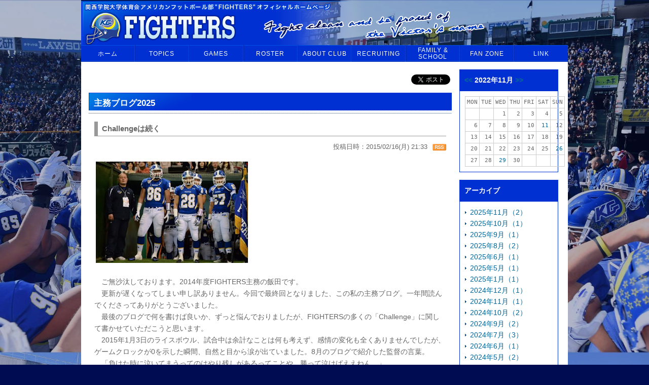

--- FILE ---
content_type: text/html; charset=utf-8
request_url: http://www.kgfighters.com/blog_detail/id=813&blog_id=4&date=2022-11
body_size: 9903
content:
<!DOCTYPE HTML PUBLIC "-//W3C//DTD HTML 4.01 Transitional//EN" "http://www.w3.org/TR/html4/loose.dtd">
<html lang="ja">
<head>
<meta http-equiv="Content-Type" content="text/html; charset=UTF-8">
<meta http-equiv="Content-Style-Type" content="text/css">
<meta http-equiv="Content-Script-Type" content="text/javascript">
<meta content="width=device-width, initial-scale=1" name="viewport" />
<title>Challengeは続く | 関西学院大学体育会アメリカンフットボール部FIGHTERS</title>
<meta name="Keywords" content="関西学院,関学,アメフト,アメリカンフットボール,KG,FIGHTERS,KWANSEI GAKUIN,ファイターズ,甲子園ボウル,ライスボウル">
<meta name="Description" content="　ご無沙汰しております。2014年度FIGHTERS主務の飯田です。　更新が遅くなってしまい申し訳あ">
<link rel="home" href="/" title="Challengeは続く | 関西学院大学体育会アメリカンフットボール部FIGHTERS" >
<link rel="index" href="/sitemap/" title="Challengeは続く | 関西学院大学体育会アメリカンフットボール部FIGHTERS サイトマップ" >
<link rel="alternate" media="handheld" href="/blog_detail/id=813&amp;blog_id=4&amp;date=2022-11" >

<meta name="robots" content="INDEX,FOLLOW">
<meta name="robots" content="NOODP">
<meta name="robots" content="NOYDIR">
<link href="/css/front/default.css?v=1462552476" rel="stylesheet" type="text/css" media="screen,print">
<link href="/files/css/front/layout2.css?v=1258019867" rel="stylesheet" type="text/css" media="screen,print">
<link href="/files/css/front/parts.css?v=1755260616" rel="stylesheet" type="text/css" media="screen,print">
<link href="/css/front/modules.css?v=1462552476" rel="stylesheet" type="text/css" media="screen,print">
<link href="/css/front/print.css?v=1462552476" rel="stylesheet" type="text/css" media="screen,print">
<link href="/files/css/front/customize.css?v=1755260616" rel="stylesheet" type="text/css" media="screen,print">
<link rel="icon" href="/favicon.ico?v=">
<link rel="SHORTCUT ICON" href="/favicon.ico?v=">
<link rel="alternate" type="application/rss+xml" title="Challengeは続く | 関西学院大学体育会アメリカンフットボール部FIGHTERS" href="https://kgfighters-d2.r-cms.jp/RSS.rdf">
<link rel="alternate" type="application/rss+xml" title="Challengeは続く | 関西学院大学体育会アメリカンフットボール部FIGHTERS" href="/files/blog/rss/RSS_BLOG_ALL.rdf?v=1769149823">
<script type="text/javascript" src="/js/default.v2.js?v=1462552477"></script>
<script src="/js/jquery/1.11.3/jquery.min.js?v=1482480337"></script>
<meta name="author" content="K.G.FIGHTERS">
<script type="text/javascript">
<!--
default_font_size = "12px";
//-->
</script>


<style type="text/css">

#container .bookmark{
padding: 5px 3px 0 0;
margin: 0;
text-align:right;
}

</style>
<style type="text/css"><!--
.blog_detail h2 a{
color:#fff;
}
--></style>
<style type="text/css"><!--

<!--

-->

--></style>
<link rel="alternate" type="application/rss+xml" title="主務ブログ2025" href="http://www.kgfighters.com/files/blog/rss/RSS_BLOG_4.rdf">


</head>

<body class="layout2">

<div id="blog_detail" class="wrapper1">
<div id="main_module_id_813" class="wrapper2">
<div id="container">

	<div id="header">
	<div class="mainPhoto">
    <a href="http://www.kgfighters.com/">
        <div class="headerIMG">
            <img class="headerIMG-pc" src="/files/user/header/header.png?v=1647493885" alt="関西学院大学体育会アメリカンフットボール部FIGHTERS">
            <img class="headerIMG-sp" src="/files/user/header/header-sp.png?v=1647493886" alt="関西学院大学体育会アメリカンフットボール部FIGHTERS">
        </div>
    </a>
</div>

	</div>

	<div id="navi">
	<div class="navi module"><div class="module_top"></div><div class="module_body"><div class="module_body_centertop"><div class="module_body_centerleft"><div class="module_body_centerright"><div class="module_body_centerbottom"><div class="module_body_lefttop"><div class="module_body_righttop"><div class="module_body_leftbottom"><div class="module_body_rightbottom">
<ul id="gmenus" class="c-nav">
	<li class="c-nav_home"><a href="http://www.kgfighters.com/"><span class="c-nav_link-single">ホーム</span></a></li>
	<li class="">
		<a href="http://www.kgfighters.com/message/" class="hide" jsTrigger="mb_dropdown" jsMenu="sub_menu02"><span class="c-nav_link">Topics</span><span class="c-nav_link-hover">トピックス</span></a>
		<ul class="sub_menu" id="sub_menu02">
			<li class="sub_menu_li"><a href="http://www.kgfighters.com/message/">ごあいさつ</a></li>
			<li class="sub_menu_li"><a href="http://www.kgfighters.com/topics_list1/">ニュース</a></li>
			<li class="sub_menu_li"><a href="http://www.kgfighters.com/topics_list2/">インフォメーション</a></li>
			<li class="sub_menu_li"><a href="http://www.kgfighters.com/column_top/">コラム</a></li>
			<li class="sub_menu_li"><a href="http://www.kgfighters.com/schedule_list/">スケジュール</a></li>
		</ul>
	</li>
	<li class="">
	<a href="http://www.kgfighters.com/gameamefoot_list/" class="hide" jsTrigger="mb_dropdown" jsMenu="sub_menu03">
		<span class="c-nav_link">GAMES</span><span class="c-nav_link-hover">試合情報</span>
	</a>
		<ul class="sub_menu" id="sub_menu03">
						<li class="sub_menu_li"><a href="http://www.kgfighters.com/gameamefoot_schedule/">試合予定</a></li>
			<li class="sub_menu_li"><a href="http://www.kgfighters.com/gameamefoot_result/">試合結果</a></li>
			<li class="sub_menu_li"><a href="http://www.kgfighters.com/playbyplay_twitter/">試合速報</a></li>
			<li class="sub_menu_li"><a href="http://www.kgfighters.com/tickets/">チケット情報</a></li>
			<li class="sub_menu_li"><a href="http://www.kgfighters.com/stadium/">スタジアム</a></li>
			<li class="sub_menu_li"><a rel="noopener" href="http://www.kansai-football.jp/guide/guide.html" target="_blank">観戦ガイド</a></li>
		</ul>
	</li>
	<li class="">
	<a href="http://www.kgfighters.com/member_top/" class="hide" jsTrigger="mb_dropdown" jsMenu="sub_menu04">
		<span class="c-nav_link">ROSTER</span><span class="c-nav_link-hover">部員情報</span>
	</a>
		<ul class="sub_menu" id="sub_menu04">
			<li class="sub_menu_li"><a href="http://www.kgfighters.com/member_top/">部員</a></li>
			<li class="sub_menu_li"><a href="http://www.kgfighters.com/member_list_t/">コーチ・スタッフ</a></li>
		</ul>
	</li>
	<li class="">
	<a href="http://www.kgfighters.com/about_club/" class="hide" jsTrigger="mb_dropdown" jsMenu="sub_menu05">
		<span class="c-nav_link">About Club</span><span class="c-nav_link-hover">部紹介</span>
	</a>
		<ul class="sub_menu" id="sub_menu05">
			<li class="sub_menu_li"><a href="http://www.kgfighters.com/about_club/">クラブ概要</a></li>
			<li class="sub_menu"><a href="http://www.kgfighters.com/season_year/" class="hide">歴史・戦績</a>
				<ul class="sub_menu subInnerMenu" id="submenu051">
					<li class="sub_menu_li"><a href="http://www.kgfighters.com/season_year/" style="width:100px;">年代別戦績</a></li>
					<li class="sub_menu_li"><a href="http://www.kgfighters.com/koshien_ricebowl/" style="width:100px;" class="iefix">甲子園ボウル・ライスボウル戦績</a></li>
					<li class="sub_menu_li"><a href="http://www.kgfighters.com/specialtopic/" style="width:100px;">過去の特集</a></li>
					<li class="sub_menu_li"><a href="http://www.kgfighters.com/topics_list6/" style="width:100px;">50年小史</a></li>
					<li class="sub_menu_li"><a href="http://www.kgfighters.com/yoneda/" style="width:100px;">米田満氏論文</a></li>
				</ul>
			</li>
			<li class="sub_menu_li"><a href="http://www.kgfighters.com/safety/">安全対策</a></li>
		</ul>
	</li>
	<li class="c-nav_recruit ">
	<a href="http://www.kgfighters.com/recruiting/">
		<span class="c-nav_link">Recruiting</span><span class="c-nav_link-hover">入部希望の皆様へ</span>
	</a></li>
	<li class="c-nav_family ">
	<a href="http://www.kgfighters.com/familyschool/" class="hide" jsTrigger="mb_dropdown" jsMenu="sub_menu07">
		<span class="c-nav_link">Family &<br> School</span><span class="c-nav_link-hover">ファミリー&<br> スクール</span>
	</a>
		<ul class="sub_menu" id="sub_menu07">
			<li class="sub_menu_li"><a href="http://www.kgfighters.com/familyschool/">ファイターズ<br> ファミリー</a></li>
			<li class="sub_menu_li"><a href="http://www.kgfighters.com/school">フットボール<br> スクール</a></li>
		</ul>
	</li>
	<li class="">
	<a href="http://www.kgfighters.com/fan_zone/" class="hide" jsTrigger="mb_dropdown" jsMenu="sub_menu08">
		<span class="c-nav_link">Fan zone</span><span class="c-nav_link-hover">ファンの皆様へ</span>
	</a>
		<ul class="sub_menu" id="sub_menu08">
			<li class="sub_menu_li"><a href="http://www.kgfighters.com/fan_zone/">ファンクラブ</a></li>
			<li class="sub_menu_li"><a href="http://www.kgfighters.com/goods/">グッズ</a></li>
			<li class="sub_menu_li"><a href="http://kgfighters-ob.com/FS-APL/FS-Form/form.cgi?Code=dvd" taeget="_blank" class="iefix">DVD “FIGHT ON, KWANSEI”</a></li>
			<li class="sub_menu_li"><a href="http://www.kgfighters.com/photo_list/">写真集</a></li>
			<li class="sub_menu_li"><a href="http://www.youtube.com/user/kgfightersmovie" taeget="_blank">動画サイト by YouTube</a></li>
			<li class="sub_menu_li"><a href="http://www.kgfighters.com/mail_magazine_top/">メールマガジン<br> 登録</a></li>
		</ul>
	</li>
	<li class="">
		<a href="http://www.kgfighters.com/link_list/">
			<span class="c-nav_link">Link</span><span class="c-nav_link-hover">リンク集</span>
		</a>
	</li>
</ul>

</div></div></div></div></div></div></div></div></div><div class="module_bottom"></div></div><!-- // end div navi module -->
<div class="hamburger">
	<span class="bar"></span>
	<span class="bar"></span>
	<span class="bar"></span>
</div>


<script>
const hamburger = document.querySelector(".hamburger");
const navMenu = document.querySelector("#gmenus");

hamburger.addEventListener("click", mobileMenu);

function mobileMenu() {
    hamburger.classList.toggle("active");
    navMenu.classList.toggle("active");
};

/*Responsive menu*/

function mobileMenuDropdown() {
	if (isMobile()) {
			event.preventDefault();

			var locateDropdownMenu = this.getAttribute("jsMenu");
			var dropdownMenu = document.getElementById(locateDropdownMenu);
			var prevActiveMenu = document.querySelector(".menuOpen");

			if (prevActiveMenu) {
				if (prevActiveMenu.getAttribute('id') == locateDropdownMenu) {
					dropdownMenu.classList.toggle("menuOpen");
				} else {
					prevActiveMenu.classList.remove("menuOpen");
					dropdownMenu.classList.toggle("menuOpen");
				}
			} else {
				dropdownMenu.classList.toggle("menuOpen");
			};

			if (dropdownMenu.classList.contains("menuOpen")) {
				this.classList.add("open");
				this.classList.remove("close")
			} else {
				this.classList.remove("open");
				this.classList.add("close")
			};
	}
};

function isMobile() {
  if (window.matchMedia('(max-width: 991px)').matches) {
		return true;
	} else {
		return false;
	}
};

function removeMainMenuLink() {
	if (isMobile()) { 
		var menuOpen = document.querySelectorAll("a[jsTrigger='mb_dropdown']");
		menuOpen.forEach(function(linkMenu) {
			linkMenu.href="javascript:void(0);";
		});
	};
};

function alwaysFollowMenu() {
	if (isMobile()) { 
		var header = document.querySelector("#header");
		var mainMenu = document.querySelector(".hamburger");

		if (document.body.scrollTop > 100 || document.documentElement.scrollTop > 100) {
			header.classList.add("always_follow");
			mainMenu.classList.add("always_follow");
		} else {
			if (header.classList.contains("always_follow")) {
				header.classList.remove("always_follow");
			}
			if (mainMenu.classList.contains("always_follow")) {
				mainMenu.classList.remove("always_follow");
			}
		}
	}
};

var menuOpen = document.querySelectorAll("a[jsTrigger='mb_dropdown']");
menuOpen.forEach(function(linkMenu) {
  linkMenu.addEventListener("click", mobileMenuDropdown);
});

var subInnerMenu = document.querySelectorAll("ul.subInnerMenu");
subInnerMenu.forEach(function(item) {
	item.classList.add("mb_menu");
});

window.onscroll = function() {alwaysFollowMenu()};

//window.addEventListener("resize", removeMainMenuLink);

</script>

	</div>
	<div id="footpath"><ul class="footpath">
			<li class="footpath"><a href="http://www.kgfighters.com/">トップ</a></li>
				<li class="footpath"><a href="http://www.kgfighters.com/blog_top/">ブログ</a></li>
				<li class="footpath"><strong>Challengeは続く</strong></li>
	</ul>
<div class="clr"></div>
</div>

	<div id="contents">
		<div id="top_contents">
			<div id="sub_module1">
					
			</div>
		</div>
		<div id="wrap_contents" class="clearFix">
			<div id="main_contents">
				<div id="sub_module3">
						<div id="contents1000338"><div class="bookmark">
<iframe src="//www.facebook.com/plugins/like.php?href=http%3A%2F%2Fwww.kgfighters.com%2Fblog_detail%2Fid%3D813%26amp%3Bblog_id%3D4%26amp%3Bdate%3D2022-11&amp;layout=button_count&amp;show_faces=false&amp;width=100&amp;action=like&amp;font=verdana&amp;colorscheme=light&amp;height=21" scrolling="no" frameborder="0" allowTransparency="true" style="border:none; overflow:hidden; width:100px; height:21px;text-align:right;"></iframe>
<a href="//twitter.com/share" class="twitter-share-button" data-count="horizontal" data-via="kgfighters" data-lang="ja">Tweet</a>
<script type="text/javascript" src="//platform.twitter.com/widgets.js"></script>
</div>
</div><!-- //div id="contents1000338 -->

				</div>
				<div id="main_module">
						<div id="contents239">
<div class="blog_detail module"><div class="module_top"></div><div class="module_body"><div class="module_body_centertop"><div class="module_body_centerleft"><div class="module_body_centerright"><div class="module_body_centerbottom"><div class="module_body_lefttop"><div class="module_body_righttop"><div class="module_body_leftbottom"><div class="module_body_rightbottom">
<h2 class="module_title"><span><a href="http://www.kgfighters.com/blog_my_top/blog_id=4" >主務ブログ2025</a></span></h2>

<div class="module_contents">

<!-- 記事 -->
<div class="blog_item">
    <h4 class="subject"><span class="article_tit">Challengeは続く</span>
        </h4>

<p class="post">
    <span class="posting_ymdt">投稿日時：2015/02/16(月) 21:33</span><a href="http://www.kgfighters.com/files/blog/rss/RSS_BLOG_4.rdf"><img src="/images/modules/rss/rss.gif?v=1462552477" alt="rss"></a>
</p>

    <div class="blog_contents"><img width="300" height="200" alt="20150216_01.jpg" src="http://kgfighters.sakura.ne.jp/sblo_files/kgfighters/image/20150216_01.jpg" border="0"><br /><br />　ご無沙汰しております。2014年度FIGHTERS主務の飯田です。<br />　更新が遅くなってしまい申し訳ありません。今回で最終回となりました、この私の主務ブログ。一年間読んでくださってありがとうございました。<br />　最後のブログで何を書けば良いか、ずっと悩んでおりましたが、FIGHTERSの多くの「Challenge」に関して書かせていただこうと思います。<br />　2015年1月3日のライスボウル、試合中は余計なことは何も考えず、感情の変化も全くありませんでしたが、ゲームクロックが0を示した瞬間、自然と目から涙が出ていました。8月のブログで紹介した監督の言葉。<br />　「負けた時に泣いてまうってのはやり残しがあるってことや。勝って泣けばええねん。」<br />　私は最後の1月3日の試合後も負けて泣いてしまいました。<br />　正直、このFIGHTERSでの4年間には反省や後悔することはこれでもかというほどにあります。もちろん、反省や後悔だけではないのですが、この試合終了後の涙はやはり真っ先に「あの時にこうしていれば」「もっとこうしていれば」とかと言う「やり残し」の気持ちが溢れたのだと思います。<br />　周りの方々には「4度もライスボウルに行けたのだからすごい」や「よく頑張った」というような温かいお言葉をかけていただきます。しかし、最後はどうしても周りの仲間と共に勝ちたかった。この一言に尽きます。<br />　2014年度FIGHTERSのスローガンであった「Challenge」。これはFIGHTERSが毎年行ってきたことだと思います。その年のチームが始まる時は、前年度の結果が如何なるものであっても、リセットして新しいChallengeを行い続けてきたチームなのです。それは私が入部してからのどのチームもそうでした。前年度に学生日本一になっていたとしてもFIGHTERSは4年生が中心となり、その年その年の1年間、様々な場面でChallengeを行い続けて来たからこそ、今のFIGHTERSが存在するのだと感じます。<br />　それはもちろん今年の主将橋本が率いる2015年度FIGHTERSも同じことです。学生スポーツにおいては前年度の結果は全く関係ありません。もう既に2015年度FIGHTERSは前年度の結果は全て忘れて、今現在もChallengerとして日々練習やトレーニング、ミーティングを積み重ねていると思います。今後もFIGHTERSのChallengeは続いていくのです。<br />　Challengeするのは、もちろん現役FIGHTERSだけではありません。多くのOBやOGの方々も社会という舞台<br />で様々なChallengeを行なっていらっしゃいます。これまた監督がよく話される「どんな男(人間)になりたいねん」と言う言葉の通り、社会に出てからの自分の人生へのChallengeも続いていきます。<br />　そして、最後にもう一つ重要なChallengeがあります。それは我々FIGHTERSのアメリカへのChallengeです。もう既にご存知の方もたくさんいらっしゃると思いますが、3月21日（土）にプリンストン大学との試合があります。こちらの試合には我々2014年度FIGHTERSの4年生も多く出場を行います。最後に勝って気持ちよく関西学院大学を卒業する為にも、是非とも勝利して終わりたいと思います。<br />　最後になりましたが2014年度FIGHTERSを応援してくださったファンの皆様、そして私のような未熟者のブログを読み続けてくださった皆様、本当にありがとうございました。皆様がスタンドに来てくださり、いつもスタンドを青く染めてくださったあの光景をグラウンド側から見ては、いつも多くの勇気をいただきました。本当に試合開始直前の最後の最後まで不安だった多くの試合の最後の一歩を踏み出させてくださったのは皆様の温かい声援のお陰でした。<br />　「FIGHTERSはいつもすごい数のファンの方々がスタンドに来ていて羨ましい」。ある日の学生連盟の会議である大学の主務に言われた言葉です。本当にその通りだと感じます。FIGHTERSファンの皆様は我々が苦しい<br />時も、ライスボウルでの最後の0秒までも、そして試合終了後もいつもいつも温かく見守ってくださいました。本当にありがとうございました。<br />　今後もChallengeし続ける関西学院大学FIGHTERSへの変わらぬご声援を宜しくお願い致します。<a name="more"></a>
            <div class="ref_outside_blog">
            この記事は外部ブログを参照しています。すべて見るには下のリンクをクリックしてください。
            
            <p>記事タイトル：<a href="http://kgfighters.sblo.jp/article/113813812.html" target="_balnk">Challengeは続く</a></p>
                            <p>(ブログタイトル：<a href="http://kgfighters.sblo.jp/index.rdf" target="_balnk">ＫＧファイターズ 主務ブログ</a>)</p>
                    </div>
        </div>
</div>


<div class="relation_link">
｜<a href="http://www.kgfighters.com/column_top/" class="small_text">コラムトップ</a>｜
<a href="http://www.kgfighters.com/blog_detail/blog_id=4&amp;id=812" class="small_text">&laquo;前へ</a>
｜
<a href="http://www.kgfighters.com/blog_detail/blog_id=4&amp;id=821" class="small_text">次へ&raquo;</a>
｜


</div>
</div>

</div></div></div></div></div></div></div></div></div><div class="module_bottom"></div></div><!-- // end div blog_detail module -->
<!-- CSS -->

<!-- //CSS --></div><!-- //div id="contents239 -->

				</div>
				<div id="sub_module4">
						
				</div>
				<div id="sub_module7">
						
				</div>
			</div>
			<div id="side_contents_right">
				<div id="sub_module2">
						<div id="contents1000112"><div class="blog_calendar module"><div class="module_top"></div><div class="module_body"><div class="module_body_centertop"><div class="module_body_centerleft"><div class="module_body_centerright"><div class="module_body_centerbottom"><div class="module_body_lefttop"><div class="module_body_righttop"><div class="module_body_leftbottom"><div class="module_body_rightbottom">
<h2 class="module_title"><span><a href="http://www.kgfighters.com/blog_detail/id=813&amp;blog_id=4&amp;date=2022-10">&lt;&lt;</a>&nbsp;2022年11月&nbsp;<a href="http://www.kgfighters.com/blog_detail/id=813&amp;blog_id=4&amp;date=2022-12">&gt;&gt;</a></span></h2>
<div class="module_contents">
<table>
<tr><td>MON</td><td>TUE</td><td>WED</td><td>THU</td><td>FRI</td><td>SAT</td><td>SUN</td></tr>
<tr>
<td>&nbsp;</td>
<td>&nbsp;</td>
<td>1</td>
<td>2</td>
<td>3</td>
<td>4</td>
<td>5</td>
</tr>
<tr>
<td>6</td>
<td>7</td>
<td>8</td>
<td>9</td>
<td>10</td>
<td>
<a href="http://www.kgfighters.com/blog_my_top/blog_id=4&amp;date=2022-11-11">11</a>
</td>
<td>12</td>
</tr>
<tr>
<td>13</td>
<td>14</td>
<td>15</td>
<td>16</td>
<td>17</td>
<td>18</td>
<td>19</td>
</tr>
<tr>
<td>20</td>
<td>21</td>
<td>22</td>
<td>23</td>
<td>24</td>
<td>25</td>
<td>
<a href="http://www.kgfighters.com/blog_my_top/blog_id=4&amp;date=2022-11-26">26</a>
</td>
</tr>
<tr>
<td>27</td>
<td>28</td>
<td>
<a href="http://www.kgfighters.com/blog_my_top/blog_id=4&amp;date=2022-11-29">29</a>
</td>
<td>30</td>
<td>&nbsp;</td>
<td>&nbsp;</td>
<td>&nbsp;</td>
</tr>
</table>
</div>

</div></div></div></div></div></div></div></div></div><div class="module_bottom"></div></div><!-- // end div blog_calendar module --></div><!-- //div id="contents1000112 -->

				</div>
				<div id="sub_module5">
						<div id="contents306"><div class="blog_archive module"><div class="module_top"></div><div class="module_body"><div class="module_body_centertop"><div class="module_body_centerleft"><div class="module_body_centerright"><div class="module_body_centerbottom"><div class="module_body_lefttop"><div class="module_body_righttop"><div class="module_body_leftbottom"><div class="module_body_rightbottom">
<h2 class="module_title"><span>アーカイブ</span></h2>
<div class="module_contents">
<ul>
<li>
<a href="http://www.kgfighters.com/blog_my_top/blog_id=4&amp;date=2025-11">2025年11月（2）</a>
</li>
<li>
<a href="http://www.kgfighters.com/blog_my_top/blog_id=4&amp;date=2025-10">2025年10月（1）</a>
</li>
<li>
<a href="http://www.kgfighters.com/blog_my_top/blog_id=4&amp;date=2025-9">2025年9月（1）</a>
</li>
<li>
<a href="http://www.kgfighters.com/blog_my_top/blog_id=4&amp;date=2025-8">2025年8月（2）</a>
</li>
<li>
<a href="http://www.kgfighters.com/blog_my_top/blog_id=4&amp;date=2025-6">2025年6月（1）</a>
</li>
<li>
<a href="http://www.kgfighters.com/blog_my_top/blog_id=4&amp;date=2025-5">2025年5月（1）</a>
</li>
<li>
<a href="http://www.kgfighters.com/blog_my_top/blog_id=4&amp;date=2025-1">2025年1月（1）</a>
</li>
<li>
<a href="http://www.kgfighters.com/blog_my_top/blog_id=4&amp;date=2024-12">2024年12月（1）</a>
</li>
<li>
<a href="http://www.kgfighters.com/blog_my_top/blog_id=4&amp;date=2024-11">2024年11月（1）</a>
</li>
<li>
<a href="http://www.kgfighters.com/blog_my_top/blog_id=4&amp;date=2024-10">2024年10月（2）</a>
</li>
<li>
<a href="http://www.kgfighters.com/blog_my_top/blog_id=4&amp;date=2024-9">2024年9月（2）</a>
</li>
<li>
<a href="http://www.kgfighters.com/blog_my_top/blog_id=4&amp;date=2024-7">2024年7月（3）</a>
</li>
<li>
<a href="http://www.kgfighters.com/blog_my_top/blog_id=4&amp;date=2024-6">2024年6月（1）</a>
</li>
<li>
<a href="http://www.kgfighters.com/blog_my_top/blog_id=4&amp;date=2024-5">2024年5月（2）</a>
</li>
<li>
<a href="http://www.kgfighters.com/blog_my_top/blog_id=4&amp;date=2024-4">2024年4月（1）</a>
</li>
<li>
<a href="http://www.kgfighters.com/blog_my_top/blog_id=4&amp;date=2024-1">2024年1月（1）</a>
</li>
<li>
<a href="http://www.kgfighters.com/blog_my_top/blog_id=4&amp;date=2023-12">2023年12月（3）</a>
</li>
<li>
<a href="http://www.kgfighters.com/blog_my_top/blog_id=4&amp;date=2023-11">2023年11月（2）</a>
</li>
<li>
<a href="http://www.kgfighters.com/blog_my_top/blog_id=4&amp;date=2023-10">2023年10月（2）</a>
</li>
<li>
<a href="http://www.kgfighters.com/blog_my_top/blog_id=4&amp;date=2023-9">2023年9月（1）</a>
</li>
<li>
<a href="http://www.kgfighters.com/blog_my_top/blog_id=4&amp;date=2023-8">2023年8月（2）</a>
</li>
<li>
<a href="http://www.kgfighters.com/blog_my_top/blog_id=4&amp;date=2023-5">2023年5月（1）</a>
</li>
<li>
<a href="http://www.kgfighters.com/blog_my_top/blog_id=4&amp;date=2023-4">2023年4月（1）</a>
</li>
<li>
<a href="http://www.kgfighters.com/blog_my_top/blog_id=4&amp;date=2023-2">2023年2月（1）</a>
</li>
<li>
<a href="http://www.kgfighters.com/blog_my_top/blog_id=4&amp;date=2022-12">2022年12月（2）</a>
</li>
<li>
<a href="http://www.kgfighters.com/blog_my_top/blog_id=4&amp;date=2022-11">2022年11月（3）</a>
</li>
<li>
<a href="http://www.kgfighters.com/blog_my_top/blog_id=4&amp;date=2022-10">2022年10月（1）</a>
</li>
<li>
<a href="http://www.kgfighters.com/blog_my_top/blog_id=4&amp;date=2022-9">2022年9月（1）</a>
</li>
<li>
<a href="http://www.kgfighters.com/blog_my_top/blog_id=4&amp;date=2022-8">2022年8月（1）</a>
</li>
<li>
<a href="http://www.kgfighters.com/blog_my_top/blog_id=4&amp;date=2022-5">2022年5月（1）</a>
</li>
<li>
<a href="http://www.kgfighters.com/blog_my_top/blog_id=4&amp;date=2022-4">2022年4月（1）</a>
</li>
<li>
<a href="http://www.kgfighters.com/blog_my_top/blog_id=4&amp;date=2022-2">2022年2月（1）</a>
</li>
<li>
<a href="http://www.kgfighters.com/blog_my_top/blog_id=4&amp;date=2021-12">2021年12月（3）</a>
</li>
<li>
<a href="http://www.kgfighters.com/blog_my_top/blog_id=4&amp;date=2021-11">2021年11月（2）</a>
</li>
<li>
<a href="http://www.kgfighters.com/blog_my_top/blog_id=4&amp;date=2021-10">2021年10月（1）</a>
</li>
<li>
<a href="http://www.kgfighters.com/blog_my_top/blog_id=4&amp;date=2021-9">2021年9月（1）</a>
</li>
<li>
<a href="http://www.kgfighters.com/blog_my_top/blog_id=4&amp;date=2021-6">2021年6月（1）</a>
</li>
<li>
<a href="http://www.kgfighters.com/blog_my_top/blog_id=4&amp;date=2021-4">2021年4月（1）</a>
</li>
<li>
<a href="http://www.kgfighters.com/blog_my_top/blog_id=4&amp;date=2021-2">2021年2月（1）</a>
</li>
<li>
<a href="http://www.kgfighters.com/blog_my_top/blog_id=4&amp;date=2021-1">2021年1月（2）</a>
</li>
<li>
<a href="http://www.kgfighters.com/blog_my_top/blog_id=4&amp;date=2020-12">2020年12月（2）</a>
</li>
<li>
<a href="http://www.kgfighters.com/blog_my_top/blog_id=4&amp;date=2020-11">2020年11月（1）</a>
</li>
<li>
<a href="http://www.kgfighters.com/blog_my_top/blog_id=4&amp;date=2020-10">2020年10月（1）</a>
</li>
<li>
<a href="http://www.kgfighters.com/blog_my_top/blog_id=4&amp;date=2020-9">2020年9月（1）</a>
</li>
<li>
<a href="http://www.kgfighters.com/blog_my_top/blog_id=4&amp;date=2020-5">2020年5月（1）</a>
</li>
<li>
<a href="http://www.kgfighters.com/blog_my_top/blog_id=4&amp;date=2020-4">2020年4月（2）</a>
</li>
<li>
<a href="http://www.kgfighters.com/blog_my_top/blog_id=4&amp;date=2020-2">2020年2月（1）</a>
</li>
<li>
<a href="http://www.kgfighters.com/blog_my_top/blog_id=4&amp;date=2020-1">2020年1月（2）</a>
</li>
<li>
<a href="http://www.kgfighters.com/blog_my_top/blog_id=4&amp;date=2019-12">2019年12月（2）</a>
</li>
<li>
<a href="http://www.kgfighters.com/blog_my_top/blog_id=4&amp;date=2019-11">2019年11月（3）</a>
</li>
<li>
<a href="http://www.kgfighters.com/blog_my_top/blog_id=4&amp;date=2019-10">2019年10月（2）</a>
</li>
<li>
<a href="http://www.kgfighters.com/blog_my_top/blog_id=4&amp;date=2019-9">2019年9月（1）</a>
</li>
<li>
<a href="http://www.kgfighters.com/blog_my_top/blog_id=4&amp;date=2019-8">2019年8月（2）</a>
</li>
<li>
<a href="http://www.kgfighters.com/blog_my_top/blog_id=4&amp;date=2019-7">2019年7月（1）</a>
</li>
<li>
<a href="http://www.kgfighters.com/blog_my_top/blog_id=4&amp;date=2019-5">2019年5月（1）</a>
</li>
<li>
<a href="http://www.kgfighters.com/blog_my_top/blog_id=4&amp;date=2019-4">2019年4月（1）</a>
</li>
<li>
<a href="http://www.kgfighters.com/blog_my_top/blog_id=4&amp;date=2019-2">2019年2月（1）</a>
</li>
<li>
<a href="http://www.kgfighters.com/blog_my_top/blog_id=4&amp;date=2019-1">2019年1月（2）</a>
</li>
<li>
<a href="http://www.kgfighters.com/blog_my_top/blog_id=4&amp;date=2018-12">2018年12月（3）</a>
</li>
<li>
<a href="http://www.kgfighters.com/blog_my_top/blog_id=4&amp;date=2018-11">2018年11月（2）</a>
</li>
<li>
<a href="http://www.kgfighters.com/blog_my_top/blog_id=4&amp;date=2018-10">2018年10月（2）</a>
</li>
<li>
<a href="http://www.kgfighters.com/blog_my_top/blog_id=4&amp;date=2018-9">2018年9月（1）</a>
</li>
<li>
<a href="http://www.kgfighters.com/blog_my_top/blog_id=4&amp;date=2018-8">2018年8月（1）</a>
</li>
<li>
<a href="http://www.kgfighters.com/blog_my_top/blog_id=4&amp;date=2018-7">2018年7月（1）</a>
</li>
<li>
<a href="http://www.kgfighters.com/blog_my_top/blog_id=4&amp;date=2018-4">2018年4月（1）</a>
</li>
<li>
<a href="http://www.kgfighters.com/blog_my_top/blog_id=4&amp;date=2018-1">2018年1月（1）</a>
</li>
<li>
<a href="http://www.kgfighters.com/blog_my_top/blog_id=4&amp;date=2017-12">2017年12月（4）</a>
</li>
<li>
<a href="http://www.kgfighters.com/blog_my_top/blog_id=4&amp;date=2017-11">2017年11月（2）</a>
</li>
<li>
<a href="http://www.kgfighters.com/blog_my_top/blog_id=4&amp;date=2017-10">2017年10月（1）</a>
</li>
<li>
<a href="http://www.kgfighters.com/blog_my_top/blog_id=4&amp;date=2017-9">2017年9月（2）</a>
</li>
<li>
<a href="http://www.kgfighters.com/blog_my_top/blog_id=4&amp;date=2017-8">2017年8月（2）</a>
</li>
<li>
<a href="http://www.kgfighters.com/blog_my_top/blog_id=4&amp;date=2017-7">2017年7月（1）</a>
</li>
<li>
<a href="http://www.kgfighters.com/blog_my_top/blog_id=4&amp;date=2017-6">2017年6月（1）</a>
</li>
<li>
<a href="http://www.kgfighters.com/blog_my_top/blog_id=4&amp;date=2017-5">2017年5月（1）</a>
</li>
<li>
<a href="http://www.kgfighters.com/blog_my_top/blog_id=4&amp;date=2017-3">2017年3月（1）</a>
</li>
<li>
<a href="http://www.kgfighters.com/blog_my_top/blog_id=4&amp;date=2017-2">2017年2月（2）</a>
</li>
<li>
<a href="http://www.kgfighters.com/blog_my_top/blog_id=4&amp;date=2017-1">2017年1月（2）</a>
</li>
<li>
<a href="http://www.kgfighters.com/blog_my_top/blog_id=4&amp;date=2016-12">2016年12月（2）</a>
</li>
<li>
<a href="http://www.kgfighters.com/blog_my_top/blog_id=4&amp;date=2016-11">2016年11月（1）</a>
</li>
<li>
<a href="http://www.kgfighters.com/blog_my_top/blog_id=4&amp;date=2016-10">2016年10月（2）</a>
</li>
<li>
<a href="http://www.kgfighters.com/blog_my_top/blog_id=4&amp;date=2016-9">2016年9月（2）</a>
</li>
<li>
<a href="http://www.kgfighters.com/blog_my_top/blog_id=4&amp;date=2016-8">2016年8月（2）</a>
</li>
<li>
<a href="http://www.kgfighters.com/blog_my_top/blog_id=4&amp;date=2016-7">2016年7月（1）</a>
</li>
<li>
<a href="http://www.kgfighters.com/blog_my_top/blog_id=4&amp;date=2016-6">2016年6月（1）</a>
</li>
<li>
<a href="http://www.kgfighters.com/blog_my_top/blog_id=4&amp;date=2016-5">2016年5月（1）</a>
</li>
<li>
<a href="http://www.kgfighters.com/blog_my_top/blog_id=4&amp;date=2016-4">2016年4月（1）</a>
</li>
<li>
<a href="http://www.kgfighters.com/blog_my_top/blog_id=4&amp;date=2016-3">2016年3月（1）</a>
</li>
<li>
<a href="http://www.kgfighters.com/blog_my_top/blog_id=4&amp;date=2016-2">2016年2月（2）</a>
</li>
<li>
<a href="http://www.kgfighters.com/blog_my_top/blog_id=4&amp;date=2015-12">2015年12月（1）</a>
</li>
<li>
<a href="http://www.kgfighters.com/blog_my_top/blog_id=4&amp;date=2015-11">2015年11月（3）</a>
</li>
<li>
<a href="http://www.kgfighters.com/blog_my_top/blog_id=4&amp;date=2015-10">2015年10月（1）</a>
</li>
<li>
<a href="http://www.kgfighters.com/blog_my_top/blog_id=4&amp;date=2015-9">2015年9月（2）</a>
</li>
<li>
<a href="http://www.kgfighters.com/blog_my_top/blog_id=4&amp;date=2015-8">2015年8月（2）</a>
</li>
<li>
<a href="http://www.kgfighters.com/blog_my_top/blog_id=4&amp;date=2015-7">2015年7月（1）</a>
</li>
<li>
<a href="http://www.kgfighters.com/blog_my_top/blog_id=4&amp;date=2015-4">2015年4月（1）</a>
</li>
<li>
<a href="http://www.kgfighters.com/blog_my_top/blog_id=4&amp;date=2015-2">2015年2月（1）</a>
</li>
<li>
<a href="http://www.kgfighters.com/blog_my_top/blog_id=4&amp;date=2015-1">2015年1月（2）</a>
</li>
<li>
<a href="http://www.kgfighters.com/blog_my_top/blog_id=4&amp;date=2014-12">2014年12月（2）</a>
</li>
<li>
<a href="http://www.kgfighters.com/blog_my_top/blog_id=4&amp;date=2014-11">2014年11月（3）</a>
</li>
<li>
<a href="http://www.kgfighters.com/blog_my_top/blog_id=4&amp;date=2014-10">2014年10月（1）</a>
</li>
<li>
<a href="http://www.kgfighters.com/blog_my_top/blog_id=4&amp;date=2014-9">2014年9月（2）</a>
</li>
<li>
<a href="http://www.kgfighters.com/blog_my_top/blog_id=4&amp;date=2014-8">2014年8月（1）</a>
</li>
<li>
<a href="http://www.kgfighters.com/blog_my_top/blog_id=4&amp;date=2014-7">2014年7月（1）</a>
</li>
<li>
<a href="http://www.kgfighters.com/blog_my_top/blog_id=4&amp;date=2014-5">2014年5月（1）</a>
</li>
<li>
<a href="http://www.kgfighters.com/blog_my_top/blog_id=4&amp;date=2014-4">2014年4月（1）</a>
</li>
<li>
<a href="http://www.kgfighters.com/blog_my_top/blog_id=4&amp;date=2014-3">2014年3月（1）</a>
</li>
<li>
<a href="http://www.kgfighters.com/blog_my_top/blog_id=4&amp;date=2014-2">2014年2月（1）</a>
</li>
<li>
<a href="http://www.kgfighters.com/blog_my_top/blog_id=4&amp;date=2014-1">2014年1月（1）</a>
</li>
<li>
<a href="http://www.kgfighters.com/blog_my_top/blog_id=4&amp;date=2013-12">2013年12月（3）</a>
</li>
<li>
<a href="http://www.kgfighters.com/blog_my_top/blog_id=4&amp;date=2013-11">2013年11月（4）</a>
</li>
<li>
<a href="http://www.kgfighters.com/blog_my_top/blog_id=4&amp;date=2013-10">2013年10月（2）</a>
</li>
<li>
<a href="http://www.kgfighters.com/blog_my_top/blog_id=4&amp;date=2013-9">2013年9月（3）</a>
</li>
<li>
<a href="http://www.kgfighters.com/blog_my_top/blog_id=4&amp;date=2013-8">2013年8月（3）</a>
</li>
<li>
<a href="http://www.kgfighters.com/blog_my_top/blog_id=4&amp;date=2013-7">2013年7月（1）</a>
</li>
<li>
<a href="http://www.kgfighters.com/blog_my_top/blog_id=4&amp;date=2013-3">2013年3月（2）</a>
</li>
<li>
<a href="http://www.kgfighters.com/blog_my_top/blog_id=4&amp;date=2013-2">2013年2月（1）</a>
</li>
<li>
<a href="http://www.kgfighters.com/blog_my_top/blog_id=4&amp;date=2013-1">2013年1月（1）</a>
</li>
<li>
<a href="http://www.kgfighters.com/blog_my_top/blog_id=4&amp;date=2012-12">2012年12月（3）</a>
</li>
<li>
<a href="http://www.kgfighters.com/blog_my_top/blog_id=4&amp;date=2012-11">2012年11月（3）</a>
</li>
<li>
<a href="http://www.kgfighters.com/blog_my_top/blog_id=4&amp;date=2012-10">2012年10月（2）</a>
</li>
<li>
<a href="http://www.kgfighters.com/blog_my_top/blog_id=4&amp;date=2012-9">2012年9月（3）</a>
</li>
<li>
<a href="http://www.kgfighters.com/blog_my_top/blog_id=4&amp;date=2012-8">2012年8月（4）</a>
</li>
<li>
<a href="http://www.kgfighters.com/blog_my_top/blog_id=4&amp;date=2012-7">2012年7月（1）</a>
</li>
<li>
<a href="http://www.kgfighters.com/blog_my_top/blog_id=4&amp;date=2012-6">2012年6月（1）</a>
</li>
<li>
<a href="http://www.kgfighters.com/blog_my_top/blog_id=4&amp;date=2012-5">2012年5月（2）</a>
</li>
<li>
<a href="http://www.kgfighters.com/blog_my_top/blog_id=4&amp;date=2012-4">2012年4月（1）</a>
</li>
<li>
<a href="http://www.kgfighters.com/blog_my_top/blog_id=4&amp;date=2012-3">2012年3月（1）</a>
</li>
<li>
<a href="http://www.kgfighters.com/blog_my_top/blog_id=4&amp;date=2012-1">2012年1月（1）</a>
</li>
<li>
<a href="http://www.kgfighters.com/blog_my_top/blog_id=4&amp;date=2011-12">2011年12月（2）</a>
</li>
<li>
<a href="http://www.kgfighters.com/blog_my_top/blog_id=4&amp;date=2011-11">2011年11月（3）</a>
</li>
<li>
<a href="http://www.kgfighters.com/blog_my_top/blog_id=4&amp;date=2011-10">2011年10月（3）</a>
</li>
<li>
<a href="http://www.kgfighters.com/blog_my_top/blog_id=4&amp;date=2011-9">2011年9月（1）</a>
</li>
<li>
<a href="http://www.kgfighters.com/blog_my_top/blog_id=4&amp;date=2011-8">2011年8月（2）</a>
</li>
<li>
<a href="http://www.kgfighters.com/blog_my_top/blog_id=4&amp;date=2011-7">2011年7月（1）</a>
</li>
<li>
<a href="http://www.kgfighters.com/blog_my_top/blog_id=4&amp;date=2011-2">2011年2月（1）</a>
</li>
<li>
<a href="http://www.kgfighters.com/blog_my_top/blog_id=4&amp;date=2010-12">2010年12月（1）</a>
</li>
<li>
<a href="http://www.kgfighters.com/blog_my_top/blog_id=4&amp;date=2010-11">2010年11月（3）</a>
</li>
<li>
<a href="http://www.kgfighters.com/blog_my_top/blog_id=4&amp;date=2010-10">2010年10月（3）</a>
</li>
<li>
<a href="http://www.kgfighters.com/blog_my_top/blog_id=4&amp;date=2010-9">2010年9月（2）</a>
</li>
<li>
<a href="http://www.kgfighters.com/blog_my_top/blog_id=4&amp;date=2010-8">2010年8月（2）</a>
</li>
<li>
<a href="http://www.kgfighters.com/blog_my_top/blog_id=4&amp;date=2010-7">2010年7月（3）</a>
</li>
<li>
<a href="http://www.kgfighters.com/blog_my_top/blog_id=4&amp;date=2010-6">2010年6月（2）</a>
</li>
<li>
<a href="http://www.kgfighters.com/blog_my_top/blog_id=4&amp;date=2010-5">2010年5月（1）</a>
</li>
<li>
<a href="http://www.kgfighters.com/blog_my_top/blog_id=4&amp;date=2010-4">2010年4月（2）</a>
</li>
<li>
<a href="http://www.kgfighters.com/blog_my_top/blog_id=4&amp;date=2010-3">2010年3月（2）</a>
</li>
<li>
<a href="http://www.kgfighters.com/blog_my_top/blog_id=4&amp;date=2010-2">2010年2月（1）</a>
</li>
<li>
<a href="http://www.kgfighters.com/blog_my_top/blog_id=4&amp;date=2010-1">2010年1月（1）</a>
</li>
<li>
<a href="http://www.kgfighters.com/blog_my_top/blog_id=4&amp;date=2009-11">2009年11月（5）</a>
</li>
<li>
<a href="http://www.kgfighters.com/blog_my_top/blog_id=4&amp;date=2009-10">2009年10月（1）</a>
</li>
<li>
<a href="http://www.kgfighters.com/blog_my_top/blog_id=4&amp;date=2009-9">2009年9月（4）</a>
</li>
<li>
<a href="http://www.kgfighters.com/blog_my_top/blog_id=4&amp;date=2009-8">2009年8月（3）</a>
</li>
<li>
<a href="http://www.kgfighters.com/blog_my_top/blog_id=4&amp;date=2009-4">2009年4月（2）</a>
</li>
<li>
<a href="http://www.kgfighters.com/blog_my_top/blog_id=4&amp;date=2009-3">2009年3月（2）</a>
</li>
<li>
<a href="http://www.kgfighters.com/blog_my_top/blog_id=4&amp;date=2009-2">2009年2月（1）</a>
</li>
<li>
<a href="http://www.kgfighters.com/blog_my_top/blog_id=4&amp;date=2009-1">2009年1月（1）</a>
</li>
<li>
<a href="http://www.kgfighters.com/blog_my_top/blog_id=4&amp;date=2008-12">2008年12月（1）</a>
</li>
<li>
<a href="http://www.kgfighters.com/blog_my_top/blog_id=4&amp;date=2008-11">2008年11月（2）</a>
</li>
<li>
<a href="http://www.kgfighters.com/blog_my_top/blog_id=4&amp;date=2008-10">2008年10月（5）</a>
</li>
<li>
<a href="http://www.kgfighters.com/blog_my_top/blog_id=4&amp;date=2008-9">2008年9月（4）</a>
</li>
<li>
<a href="http://www.kgfighters.com/blog_my_top/blog_id=4&amp;date=2008-8">2008年8月（2）</a>
</li>
<li>
<a href="http://www.kgfighters.com/blog_my_top/blog_id=4&amp;date=2006-4">2006年4月（2）</a>
</li>
</ul>
<div class="relation_link"><a href="http://www.kgfighters.com/blog_top/" class="small_text">ブログトップ</a></div>
</div>

</div></div></div></div></div></div></div></div></div><div class="module_bottom"></div></div><!-- // end div blog_archive module --></div><!-- //div id="contents306 -->

				</div>
			</div>
		</div>
		<div id="bottom_contents">
			<div id="sub_module6">
					
			</div>
		</div>
	</div>

	<div id="footer">
		<div id="footer_link1">
<ul>
<li class="top"><a href="http://www.kgfighters.com/inquiry_list/">お問い合わせ</a></li>
<li><a href="http://www.kgfighters.com/information/">サイトについて</a></li>
<li><a href="http://www.kgfighters.com/sitemap/">サイトマップ</a></li>
</ul>
<div class="clr"></div>
</div>

<div id="footer_link2">
<ul>
<li class="top"><a href="http://www.kgfighters.com/">ホーム</a></li>
<li><a href="http://www.kgfighters.com/message/">トピックス</a></li>
<li><a href="http://www.kgfighters.com/gameamefoot_list/">試合情報</a></li> 
<li><a href="http://www.kgfighters.com/member_list/">部員情報</a></li>
<li><a href="http://www.kgfighters.com/about_club/">部紹介</a></li>
<li><a href="http://www.kgfighters.com/recruiting/">入部希望の皆様へ</a></li>
<li><a href="http://www.kgfighters.com/familyschool/">ファミリー&amp;スクール</a></li>
<li><a href="http://www.kgfighters.com/fan_zone/">ファンの皆様へ</a></li>
<li><a href="http://www.kgfighters.com/link_list/">リンク集</a></li>
</ul>
<div class="clr"></div>
</div>

<div id="footer_contents">
	<div class="rcms">
	<p class="r_logo"><a rel="noopener" href="http://www.r-cms.jp/" target="_blank"><img src="/files/user/img/rcms_logo.gif?v=1270014934" alt="RCMS"></a></p>
	<p class="text"><a rel="noopener" href="http://www.r-cms.jp/" target="_blank">このサイトはRCMSで構築されています</a></p>
	</div>
	<address>Copyright(c) 関西学院大学体育会アメリカンフットボール部 All Rights Reserved.</address>
	<div class="clr"></div>
</div>
	</div>

</div>
</div>
</div>


</body>
</html>

--- FILE ---
content_type: text/css
request_url: http://www.kgfighters.com/files/css/front/layout2.css?v=1258019867
body_size: 646
content:
@charset "UTF-8";

/* レイアウト用ブロックの設定
------------------------------------------------------------ */
body {
	text-align:left;
}

.mng_line {
	width:807px;
	margin-right: auto;
	text-align:left;
}

#container {
	width:807px;
	margin-right: auto;
	text-align:left;
}

#header {
}

#navi {
}

#footpath {
	
}

#contents {
	
}

#top_contents {
}

#main_contents {
	width:100%;
	float:left;
	margin-right:-200px; 
}

#sub_module3,
#main_module,
#sub_module4,
#sub_module7 {
	margin-right:200px;
}

#side_contents_right {
	width:200px;
	float:left;
}

#bottom_contents {
	clear:left;
}

#footer {
	clear:left;
}
